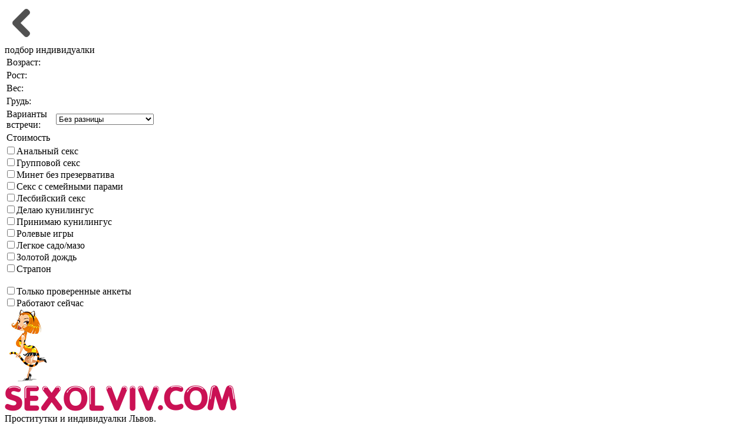

--- FILE ---
content_type: text/html; charset=UTF-8
request_url: https://sexolviv.com/prostitutka/1397836/
body_size: 7206
content:
<!DOCTYPE html>
<html lang="ru">
<head>
    <link rel="dns-prefetch" href="//netdna.bootstrapcdn.com">
    <link rel="dns-prefetch" href="//www.liveinternet.ru">
    <link rel="dns-prefetch" href="//mc.yandex.ru">
    <link rel="dns-prefetch" href="//counter.yadro.ru">
    <meta http-equiv="content-type" content="text/html; charset=UTF-8">
    
    	<meta name='yandex-verification' content='68f375edbd733004'/>
    	<meta name='yandex-verification' content='de65fe58f2bfe723'/>
                <meta name="google-site-verification" content="x-4wQb8lUgXqnQ3IBQfHi1a32NgAewz3bQOTitrxHo8" />
        <meta http-equiv="pragma" content="no-cache">

    <!--[if IE]>
    <meta http-equiv="X-UA-Compatible" content="IE=9">
    <![endif]-->

    <meta name="viewport" content="width=device-width">
    <link href="/tpl/css/style.css?v=1768442038" rel="stylesheet" type="text/css">
            <link rel="alternate" media="only screen and (max-width: 640px)" href="https://sexolviv.mobi/prostitutka/1397836/">
        <link rel="canonical" href="https://sexolviv.com/prostitutka/1397836/"/>
            <meta name="description" content="Анкета с эротическим фото красивой шлюхи. Услуги, цены и реальные отзывы клиентов. Заказывайте 24 7 по тел. 380934560818">
        <title>Іринка — массаж ню и не только, заказ по тел. 380934560818</title>

            <link rel="prefetch" href="/#content">
        <link rel="prerender" href="/#contnet">
        <link rel="shortcut icon" href="/images/desk/favicon.ico">
</head>
<body style="background: url(/images/desk/background.jpg)">
    <div id='goback'><a href='/#content'><img src='/images/desk/left.png' alt='К списку анкет' title='К списку анкет'></a></div>
    <div id="f_panel">
        <a onclick="viewdiv('search');" class="toggler">
            <div class="s_button">подбор индивидуалки</div>
        </a>
    </div>
<div id="search">
    <a class="toggler"  onclick="viewdiv('search');" ></a>
    <form action="/search/" method="GET" id="search_form">
        <table style="    width: 340px;">
            <tr style="">
                <td style="width: 80px;">Возраст:</td>
                <td>
                    <span id="age-label" data-unit="лет"></span>
                    <div id="age-range" data-min="18" data-max="50" data-start="18" data-end="50"></div>
                </td>
                <input name="age1" type="hidden" id="age1" size="1" value="18" data-min="18"/>
                <input name="age2" type="hidden" id="age2" size="1" value="50" />
            </tr>
            <tr>
                <td>Рост:</td>
                <td>
                    <span id="height-label" data-unit="см"></span>
                    <div id="height-range" data-min="150" data-max="185" data-start="150" data-end="185"></div>
                </td>
                <input name="height1" id="height1" type="hidden" size="1" value="150" />
                <input name="height2" id="height2" type="hidden" size="1" value="185" /></td>
            </tr>
            <tr>
                <td>Вес:</td>
                <td>
                    <span id="weight-label" data-unit="кг"></span>
                    <div id="weight-range" data-min="22" data-max="89" data-start="22" data-end="89"></div>
                </td>
                <input name="weight1" id="weight1" type="hidden" size="1" value="22" />
                <input name="weight2" id="weight2"  type="hidden" size="1" value="89" />
            </tr>
            <tr>
                <td>Грудь:</td>
                <td>
                    <span id="bra-label" data-unit="размер"></span>
                    <div id="bra-range" data-min="1" data-max="6" data-start="1" data-end="6"></div>
                </td>
                <input name="bra1" id="bra1" type="hidden" size="1" value="1" />
                <input name="bra2" id="bra2" type="hidden" size="1" value="6" />
            </tr>
            <tr>
                <td>Варианты встречи:</td>
                <td>
                    <select name=meeting>
                        <option value=2 selected>Без разницы</option>
                        <option value=0 >Выезд</option>
                        <option value=1 >На территории девушки</option>
                    </select>
                </td>
            </tr>
            <tr>
                <td>Стоимость</td>
                <td>
                    <span id="price-label" data-unit="грн."></span>
                    <div id="price-range" data-min=" 2400 грн." data-max="9500" data-start=" 2400 грн." data-end="9500"></div>
                </td>
                <input name="price1" id="price1" type="hidden" size="1" value=" 2400 грн." />
                <input name="price2" id="price2" type="hidden" size="1" value="9500" />
            </tr>
        </table>
        <div id="uslugi">
            <label><input id="service3" name="service3" value="1" type="checkbox" >Анальный секс</label><br>
            <label><input id="service4" name="service4" value="1" type="checkbox" >Групповой секс</label><br>
            <label><input id="service5" name="service5" value="1" type="checkbox" >Минет без презерватива</label><br>
            <label><input id="service6" name="service6" value="1" type="checkbox" >Секс с семейными парами</label><br>
            <label><input id="service16" name="service16" value="1" type="checkbox" >Лесбийский секс</label><br>
            <label><input id="service7" name="service7" value="1" type="checkbox" >Делаю кунилингус</label><br>
            <label><input id="service8" name="service8" value="1" type="checkbox" >Принимаю кунилингус</label><br>
            <label><input id="service9" name="service9" value="1" type="checkbox" >Ролевые игры</label><br>
            <label><input id="service10" name="service10" value="1" type="checkbox" >Легкое садо/мазо</label><br>
            <label><input id="service15" name="service15" value="1" type="checkbox" >Золотой дождь</label><br>
            <label><input id="service17" name="service17" value="1" type="checkbox" >Страпон</label><br>
        </div>
        <br/>
        <label><input id="trust" name="trust" value="1" type="checkbox">Только проверенные анкеты</label><br>
        <label><input id="onduty" name="onduty" value="1" type="checkbox">Работают сейчас</label>
        <input type="hidden" name="csrf" value="b48205a831502835f6aa87002e08bbbe" id="csrf">
        <!--<INPUT type=submit value="Поиск анкет" name=submit class="search">-->
    </form>
</div>

<div class="wrapper">
    <div class="header clearfix clear">
        <div class="fll logoblock">
            <div class="logo">
                <a href="/">
                    <img src="/images/desk/logo.png" alt="sexolviv.com">
                </a>
            </div>
            <div class="logos">
                <a href="/" title="перейти на главную страницу sexolviv.com">
                    <img src="/images/desk/logo_text.png" alt="Проститутки и индивидуалки Львов">
                </a>
                <div class="top-text">Проститутки и индивидуалки Львов.<br>Широкий ассортимент частных секс-объявлений</div>
            </div>
        </div>
                    <a class="fll cabinet" href="/my/" title='Личный кабинет для девушек'><i class="far fa-heart"></i> Личный кабинет</a>
                    </div>
        <div class="css_slider">
                            <div class="slide">
                    <a href='/prostitutka/712956/'>
                        <img src='https://sexolviv.com/photos/71/712956/240_144/5fba4cccd298c.jpg' data-title='Индивидуалка Альбина<br>Тел. +380 95 026 3279' alt='Индивидуалка Альбина Тел. +380 95 026 3279' width='240' height='144'>
                    </a>
                </div>
                            <div class="slide">
                    <a href='/prostitutka/3701583/'>
                        <img src='https://sexolviv.com/photos/370/3701583/240_144/67a745be98738.jpg' data-title='Индивидуалка Наташа<br>Тел. +380 96 114 8086' alt='Индивидуалка Наташа Тел. +380 96 114 8086' width='240' height='144'>
                    </a>
                </div>
                            <div class="slide">
                    <a href='/prostitutka/3230268/'>
                        <img src='https://sexolviv.com/photos/323/3230268/240_144/661e626322475.jpg' data-title='Индивидуалка Маша<br>Тел. +380 68 050 8389' alt='Индивидуалка Маша Тел. +380 68 050 8389' width='240' height='144'>
                    </a>
                </div>
                            <div class="slide">
                    <a href='/prostitutka/3701581/'>
                        <img src='https://sexolviv.com/photos/370/3701581/240_144/67a74498a0ac3.jpg' data-title='Индивидуалка Ангеліна<br>Тел. +380 67 657 2082' alt='Индивидуалка Ангеліна Тел. +380 67 657 2082' width='240' height='144'>
                    </a>
                </div>
                            <div class="slide">
                    <a href='/prostitutka/3794430/'>
                        <img src='https://sexolviv.com/photos/379/3794430/240_144/68a143ce5c71e.jpg' data-title='Индивидуалка Маргарита<br>Тел. +380 95 310 5450' alt='Индивидуалка Маргарита Тел. +380 95 310 5450' width='240' height='144'>
                    </a>
                </div>
                            <div class="slide">
                    <a href='/prostitutka/707889/'>
                        <img src='https://sexolviv.com/photos/70/707889/240_144/5faacb9680ed1.jpg' data-title='Индивидуалка Вика<br>Тел. +380 97 440 2412' alt='Индивидуалка Вика Тел. +380 97 440 2412' width='240' height='144'>
                    </a>
                </div>
                            <div class="slide">
                    <a href='/prostitutka/3783983/'>
                        <img src='https://sexolviv.com/photos/378/3783983/240_144/687fdd7f21b9a.jpg' data-title='Индивидуалка Екатерина<br>Тел. +380 63 504 0058' alt='Индивидуалка Екатерина Тел. +380 63 504 0058' width='240' height='144'>
                    </a>
                </div>
                            <div class="slide">
                    <a href='/prostitutka/1746448/'>
                        <img src='https://sexolviv.com/photos/174/1746448/240_144/665d02bc3eeba.jpg' data-title='Индивидуалка Каріна <br>Тел. +380 98 645 4858' alt='Индивидуалка Каріна  Тел. +380 98 645 4858' width='240' height='144'>
                    </a>
                </div>
                            <div class="slide">
                    <a href='/prostitutka/3351472/'>
                        <img src='https://sexolviv.com/photos/335/3351472/240_144/66731dcc0d575.jpg' data-title='Индивидуалка Анна<br>Тел. +380 93 456 0818' alt='Индивидуалка Анна Тел. +380 93 456 0818' width='240' height='144'>
                    </a>
                </div>
                            <div class="slide">
                    <a href='/prostitutka/3809040/'>
                        <img src='https://sexolviv.com/photos/380/3809040/240_144/68afe65cb0b90.jpg' data-title='Индивидуалка Ксения<br>Тел. +380 97 661 4625' alt='Индивидуалка Ксения Тел. +380 97 661 4625' width='240' height='144'>
                    </a>
                </div>
                </div>
<div class="content">
    <div class="left">
        <div class="submenu">

	             
                                                                    <div class="menu_title">Главное меню:</div>
                <ul class="nav">
                                                                    <li><a href="/truskavec/" title="Проститутки и шлюхи Трускавца — Заказать онлайн">Трускавец</a> <sup>9</sup></li>
                                                                    <li><a href="/novie/" title="Новенькие индивидуалки Львова 2025 года">Новые индивидуалки</a> <sup>15</sup></li>
                                                                    <li><a href="/online/" title="Индивидуалки Львова для секс знакомств">Свободны сейчас</a> <sup>27</sup></li>
                                                                    <li><a href="/proverennie/" title="Проверенные проститутки и индивидуалки Львова">С реальными фото</a> <sup>12</sup></li>
                                                                    <li><a href="/viezd/" title="Проститутки по вызову во Львове">С выездом к клиенту</a> <sup>303</sup></li>
                                                                    <li><a href="/low-cost/" title="Дешевые проститутки и индивидуалки Львова">Антикризисные</a> <sup>63</sup></li>
                                                                    <li><a href="/vip/" title="Дорогие шлюхи Львова">Элитные проститутки</a> <sup>181</sup></li>
                                                                    <li><a href="/express/" title="Индивидуалки на полчаса во Львове">Экспресс-программа</a> <sup>94</sup></li>
                                                                                                                            </ul>
                                            <div class="menu_title">Интим-услуги:</div>
                <ul class="nav">
                                                                    <li><a href="/s/anal/" title="Проститутки с аналом во Львове | Секс объявления 2025">Анальный секс</a> <sup>205</sup></li>
                                                                    <li><a href="/s/mbr/" title="Глубокий минет от лучших индивидуалок Львова">Минет без резинки</a> <sup>190</sup></li>
                                                                    <li><a href="/s/lesbi/" title="Проститутки Львова с услугой лесби — SexoLvov">Лесби (для девушек)</a> <sup>85</sup></li>
                                                                    <li><a href="/s/strip/" title="Стриптиз от проститутки во Львове">Стриптиз</a> <sup>213</sup></li>
                                                                    <li><a href="/s/kunilingus/" title="Сделать куни индивидуалке во Львове">Принимают куни</a> <sup>177</sup></li>
                                                                    <li><a href="/s/massage/" title="Эротический массаж в городе Львов">Эротический массаж</a> <sup>313</sup></li>
                                                                    <li><a href="/s/bdsm/" title="БДСМ шлюхи Львова">BDSM</a> <sup>16</sup></li>
                                                        </ul>
                                                            <div class="menu_title">Районы:</div>
                <ul class="nav">
                                                                    <li><a href="/galickiy/" title="Проститутки галицкого района (Львов) ждут вашего звонка">Галицкий</a> <sup>59</sup></li>
                                                                    <li><a href="/zheledorozhnii/" title="Железнодорожный район (Львов) - заказ девушки на дом">Железнодорожный</a> <sup>8</sup></li>
                                                                    <li><a href="/lichakovskii/" title="Проститутки Лычаковского района (Львов)">Лычаковский</a> <sup>34</sup></li>
                                                                    <li><a href="/sihovskii/" title="Девушки по вызову из Сиховского района (Львов)">Сиховский</a> <sup>24</sup></li>
                                                                    <li><a href="/frankovskii/" title="Франковский район (Львов) вызов индивидуалки на дом">Франковский</a> <sup>40</sup></li>
                                                                    <li><a href="/shevchenkovskii/" title="Сексапильные девушки по вызову в Шевченковском районе (Львов)">Шевченковский</a> <sup>50</sup></li>
                                                        </ul>
            
                        <div class="sidebar_buttons">
                <div class="red-box">
                    <a href="/my/join.php" style="color:#fff; text-decoration:none;" title="Стоимость размещения анкеты индивидуалки всего 500 грн. в месяц"><i class="fa fa-plus"></i> Создать анкету</a>
                </div>
            </div> 
                    </div>
    </div>
    <div class="right">
<div class="grey_tooltips">
    <a href='/#ankets' title="Все проститутки Львова">Все проститутки Львова</a>
                                                                                                                            / Ніколь 


    

            <h1 class='anketa'>Красивая шлюха Іринка, 380934560818</h1>
    

</div>

<div class='girl_info moreInfo'>
    <div class='girl-line'>
        <div class='girl_name fll'><span class='girl_name_no_link'>Ніколь </span><br/>Львов, Шевченківський </div>
        <div class='girl_phone fll'>

            +38 063 277-03-77<sup class='girl_onduty'>Работает</sup>                <br/>
                <div class='grey_tooltips'>Просто скажите, что звоните с сайта sexolviv.com ;)</div>
                                    
        </div>
        <div class='clearfix clear'></div>
    </div>
    <div>
        <div class='girl-photo fll'>
            <a href='https://sexolviv.com/photos/139/1397836/664556815baa6.jpg' data-lightbox='roadtrip' title='Ніколь , +38 063 277-03-77'><img src='https://sexolviv.com/photos/139/1397836/140_0/664556815baa6.jpg' alt='' title='Ніколь , +38 063 277-03-77'></a><br/><br/><a href='https://sexolviv.com/photos/139/1397836/6645567f5a551.jpg' data-lightbox='roadtrip' title='Ніколь , +38 063 277-03-77'><img src='https://sexolviv.com/photos/139/1397836/140_0/6645567f5a551.jpg' alt='' title='Ніколь , +38 063 277-03-77'></a><br/><br/><a href='https://sexolviv.com/photos/139/1397836/664556837b88b.jpg' data-lightbox='roadtrip' title='Ніколь , +38 063 277-03-77'><img src='https://sexolviv.com/photos/139/1397836/140_0/664556837b88b.jpg' alt='' title='Ніколь , +38 063 277-03-77'></a><br/><br/><a href='https://sexolviv.com/photos/139/1397836/66455683a8896.jpg' data-lightbox='roadtrip' title='Ніколь , +38 063 277-03-77'><img src='https://sexolviv.com/photos/139/1397836/140_0/66455683a8896.jpg' alt='' title='Ніколь , +38 063 277-03-77'></a><br/><br/><a href='https://sexolviv.com/photos/139/1397836/66455682ef4de.jpg' data-lightbox='roadtrip' title='Ніколь , +38 063 277-03-77'><img src='https://sexolviv.com/photos/139/1397836/140_0/66455682ef4de.jpg' alt='' title='Ніколь , +38 063 277-03-77'></a><br/><br/><a href='https://sexolviv.com/photos/139/1397836/66455683517d8.jpg' data-lightbox='roadtrip' title='Ніколь , +38 063 277-03-77'><img src='https://sexolviv.com/photos/139/1397836/140_0/66455683517d8.jpg' alt='' title='Ніколь , +38 063 277-03-77'></a><br/><br/><a href='https://sexolviv.com/photos/139/1397836/664556853dab2.jpg' data-lightbox='roadtrip' title='Ніколь , +38 063 277-03-77'><img src='https://sexolviv.com/photos/139/1397836/140_0/664556853dab2.jpg' alt='' title='Ніколь , +38 063 277-03-77'></a><br/><br/><a href='https://sexolviv.com/photos/139/1397836/664556887b258.jpg' data-lightbox='roadtrip' title='Ніколь , +38 063 277-03-77'><img src='https://sexolviv.com/photos/139/1397836/140_0/664556887b258.jpg' alt='' title='Ніколь , +38 063 277-03-77'></a><br/><br/><a href='https://sexolviv.com/photos/139/1397836/664556832761d.jpg' data-lightbox='roadtrip' title='Ніколь , +38 063 277-03-77'><img src='https://sexolviv.com/photos/139/1397836/140_0/664556832761d.jpg' alt='' title='Ніколь , +38 063 277-03-77'></a><br/><br/><a href='https://sexolviv.com/photos/139/1397836/6645567f7eff5.jpg' data-lightbox='roadtrip' title='Ніколь , +38 063 277-03-77'><img src='https://sexolviv.com/photos/139/1397836/140_0/6645567f7eff5.jpg' alt='' title='Ніколь , +38 063 277-03-77'></a><br/><br/>        </div>
        <div class='girl-desc params fll'>
            Возраст: <span class='pink'>25</span><br/>
            Рост: <span class='pink'>170</span><br/>
            Вес: <span class='pink'>55</span><br/>
            Грудь: <span class='pink'>3</span><br/><br/>
                        1 час: <span class='pink'>3000</span><br/>
            2 часа: <span class='pink'>6000</span><br/>
            Ночь: <span class='pink'>15000</span><br/>
            Выезд: <span class='pink'>Есть</span>
        </div>
        <div class='girl-clear fll'>&nbsp;</div>
        <div class='girl-intro girl_discription fll'>
            Без терміналy та предоплат
Тільки реальні зустрічі
Не салон
Можу приїхати до тебе також є апартаменти            <br/><br/>
            Время для звонков: <span class='pink'>
                    10:00 — 7:00                </span><br/><br/>

            <div class='text-right budilnik'>
                                                    <img src='/images/desk/express.png' alt='Экспресс-программа' title='Есть экспресс-программа (30 минут)' style='padding-bottom: 3px;'>
                            </div>
            <div class='grey_tooltips text-right'>
                <p>
                                            Последнее обновление анкеты: 16.05.24<br/>Номер анкеты: 1397836                                                        </p>
            </div>
            <div class='clearfix clear'></div>
        </div>
        <div class='uslugiList flr'>
            <span class='girl_title'>Мои интим-услуги:</span>
            <div class='yamogu'>
                <div class='fll s1'>
                            <a href="/">
    
    <span >Классический секс</span>

            </a>
    <br />
                    
    <span >Оральный секс</span>

    <br />
                            <a href="/s/anal/">
    
    <span >Анальный секс</span>

            </a>
    <br />
                            <a href="/s/kunilingus/">
    
    <span class='strike'>Принимаю кунилингус</span>

            </a>
    <br />
                            <a href="/s/mbr/">
    
    <span >Минет без презерватива</span>

            </a>
    <br />
                    
    <span class='strike'>Групповой секс</span>

    <br />
                            <a href="/s/massage/">
    
    <span >Эротический массаж</span>

            </a>
    <br />
                    
    <span class='strike'>Легкое садо/мазо</span>

    <br />
                            <a href="/s/strip/">
    
    <span class='strike'>Стриптиз</span>

            </a>
                    </div>
                <div class='fll s2'>&nbsp;</div>
                <div class='fll s3'>
                    
    <span class='strike'>Секс с семейными парами</span>

    <br/>
                            <a href="/s/lesbi/">
    
    <span class='strike'>Лесбийский секс</span>

            </a>
    <br/>
                    
    <span class='strike'>Делаю кунилингус</span>

    <br/>
                            <a href="/s/bdsm/">
    
    <span class='strike'>Ролевые игры</span>

            </a>
    <br/>
                    
    <span class='strike'>Страпон</span>

    <br/>
                    
    <span class='strike'>Игрушки</span>

    <br/>
                    
    <span class='strike'>Золотой дождь</span>

    <br/> 
                    
    <span >Эскорт</span>

                    </div>
                <div class='clearfix clear'></div>
            </div>
            <div>
                <div>
                    <a id='comment'></a>
                    <span class='girl_title'>Комментарии и отзывы к анкете:</span><br/>
                    <div class='grey_tooltips'>Были в гостях? Понравилась Ніколь ? Обязательно оставьте Ваш отзыв о фее! Обращаем Ваше внимание на то, что комментарии к анкете модерируются администрацией сайта sexolviv.com.</div>
                    <div id="tested">
                        <div id='comments'>
                                                    </div>
                        <br/>
                        <br/>
			                        <form name='comment' action='/comment.php' method='post' id='comment-form'>
                            <input id="author" name='author' placeholder='Как Вас зовут?' size='20'><br/>
                            <textarea id="comment" cols='55' rows='5' name='comment' placeholder='Текст комментария' required style='margin-top:5px;'></textarea><br/>
                            <input type=submit class='green_button' value='Добавить комментарий к анкете' name='submit'>
                        </form>
                        <br/>
			                    </div>
                    <div class='clearfix clear'></div>
                </div>
                <div class='clearfix clear'></div>
            </div>
            <div class='clearfix clear'></div>
        </div>
    </div>
    <div class='clearfix clear'></div>
    </div>
</div>
</div>
    <div id="scrollup"></div>
	<!--noindex-->
	<div class="baers clearfix clear">
                        	</div>
	<!--/noindex-->
	<div class="footer clearfix clear">
            <div class="fll finfo">
		<div>
                    				<span class="footer_menu_item"><!--noindex--><a href="/my/join.php" title="Стоимость размещения анкеты индивидуалки всего 500 грн. в месяц">Создать анкету</a><sup class=girl_onduty>500 грн. в месяц</sup><!--/noindex--></span>
				<span class="footer_menu_item"><!--noindex--><a href="/my/" title="Личный кабинет для девушек">Личный кабинет</a><!--/noindex--></span>
                                                                                                  <span class="footer_menu_item"><a href="/help/" title="Техническая поддержка Sexolviv.com">Помощь</a></span>
                                                                                    <span class="footer_menu_item"><!--noindex--><a href="//sexolviv.mobi/" title="Мобильная версия сайта sexolviv.com">sexolviv.mobi</a><sup class=footer_sup>Мобильная версия</sup><!--/noindex--></span>
			</div>
			<br>
			<div>
                                <span class="footer_menu_item">© <a href="/" title="Sexolviv.com">Sexolviv.com</a> — интим досуг в Львове. Наша почта: <a href="mailto:lviv@turbosex.xxx">lviv@turbosex.xxx</a> <br /></span>

			</div>
			<br/><br/>
		</div>
		<div class="flr fcount">
	                <!--LiveInternet counter--><script type="text/javascript"><!--
document.write("<a href='//www.liveinternet.ru/click' "+
"target=_blank><img src='//counter.yadro.ru/hit?t27.10;r"+
escape(document.referrer)+((typeof(screen)=="undefined")?"":
";s"+screen.width+"*"+screen.height+"*"+(screen.colorDepth?
screen.colorDepth:screen.pixelDepth))+";u"+escape(document.URL)+
";"+Math.random()+
"' alt='' title='LiveInternet: '" + "border='0' width='88' height='120'><\/a>")
//--></script><!--/LiveInternet-->

<script>
    (function (i, s, o, g, r, a, m) {
        i['GoogleAnalyticsObject'] = r;
        i[r] = i[r] || function () {
                (i[r].q = i[r].q || []).push(arguments)
            }, i[r].l = 1 * new Date();
        a = s.createElement(o),
            m = s.getElementsByTagName(o)[0];
        a.async = 1;
        a.src = g;
        m.parentNode.insertBefore(a, m)
    })(window, document, 'script', 'https://www.google-analytics.com/analytics.js', 'ga');

    ga('create', '252814800', 'auto');
    ga('send', 'pageview');

</script>

<!-- Yandex.Metrika counter -->
<script type="text/javascript" >
   (function(m,e,t,r,i,k,a){m[i]=m[i]||function(){(m[i].a=m[i].a||[]).push(arguments)};
   m[i].l=1*new Date();k=e.createElement(t),a=e.getElementsByTagName(t)[0],k.async=1,k.src=r,a.parentNode.insertBefore(k,a)})
   (window, document, "script", "https://mc.yandex.ru/metrika/tag.js", "ym");

   ym(68974057, "init", {
        clickmap:true,
        trackLinks:true,
        accurateTrackBounce:true,
        webvisor:true
   });
</script>
<noscript><div><img src="https://mc.yandex.ru/watch/68974057" style="position:absolute; left:-9999px;" alt="" /></div></noscript>
<!-- /Yandex.Metrika counter -->
		</div>
	</div>

<script src="/tpl/js/app.js?057961b7902d39c044599e92ce8ec015" defer="defer"></script>
</div></div>

<div class="messages"></div>
<link rel="preload" as="style" href="https://pro.fontawesome.com/releases/v5.13.0/css/all.css" integrity="sha384-IIED/eyOkM6ihtOiQsX2zizxFBphgnv1zbe1bKA+njdFzkr6cDNy16jfIKWu4FNH" crossorigin="anonymous" onload="this.rel='stylesheet'">  
</body></html>


